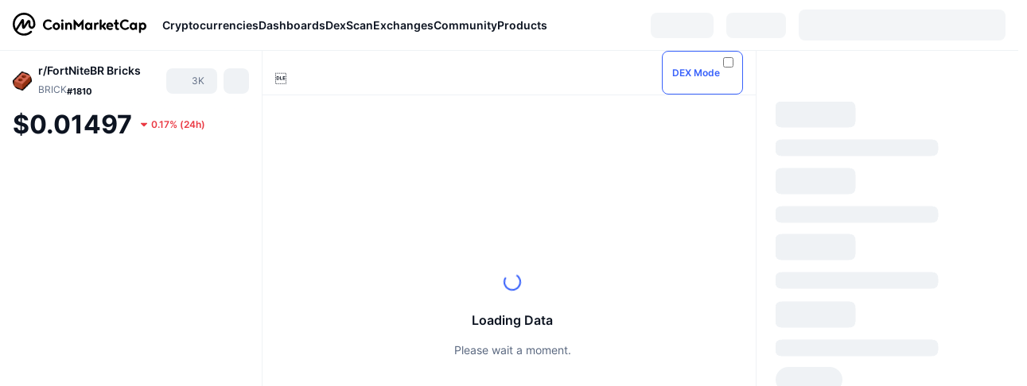

--- FILE ---
content_type: text/css
request_url: https://s2.coinmarketcap.com/v1/cmc/_next/static/css/b5491ea41130a8f2.css
body_size: 3416
content:
.Skeleton_base__nlYHC{background-color:var(--c-color-gray-200);display:block;border-radius:var(--c-border-radius-100)}.Skeleton_base__nlYHC.Skeleton_pulse__7_nch{animation:Skeleton_pulse__7_nch 2s ease-in-out .5s infinite}.Skeleton_base__nlYHC.Skeleton_wave__jSz2I{position:relative;overflow:hidden}.Skeleton_base__nlYHC.Skeleton_wave__jSz2I:after{content:"";position:absolute;top:0;left:-100%;width:100%;height:100%;background:linear-gradient(90deg,transparent,hsla(0,0%,100%,.3),transparent);animation:Skeleton_wave__jSz2I 2s linear .5s infinite}.Skeleton_base__nlYHC.Skeleton_circular__v34f1{border-radius:50%}.Skeleton_base__nlYHC.Skeleton_rectangular__cC7fp{border-radius:0}.Skeleton_base__nlYHC.Skeleton_rounded__xUU7u{border-radius:var(--c-border-radius-100)}.Skeleton_base__nlYHC.Skeleton_text__XnGYN{transform-origin:0 50%;transform:scaleY(.6);display:block}.Skeleton_base__nlYHC.Skeleton_text__XnGYN:before{content:" "}@keyframes Skeleton_pulse__7_nch{0%{opacity:1}50%{opacity:.4}to{opacity:1}}@keyframes Skeleton_wave__jSz2I{0%{transform:translateX(-100%)}50%{transform:translateX(100%)}to{transform:translateX(100%)}}.HeaderV3_global-header__Rdkas{background:var(--c-color-background-2);max-width:2560px;width:100%;margin-left:auto;margin-right:auto}.HeaderV3_global-header__Rdkas .HeaderV3_main-header__xTs_o{padding:var(--c-space-200) var(--c-space-200);height:64px;display:flex;align-items:center;justify-content:space-between;border-bottom:1px solid var(--c-color-gray-200)}@media screen and (max-width:767.98px){.HeaderV3_global-header__Rdkas .HeaderV3_main-header__xTs_o{height:48px;padding:var(--c-space-50) var(--c-space-200)}}.HeaderV3_global-header__Rdkas .HeaderV3_main-header-left__bUVZv{display:flex;align-items:center;justify-content:space-between;flex:1 1;min-width:0}@media screen and (max-width:1279.98px){.HeaderV3_global-header__Rdkas .HeaderV3_main-header-left__bUVZv{width:100%}}.HeaderV3_global-header__Rdkas .HeaderV3_main-header-right__8ENee{display:flex;align-items:center;gap:var(--c-space-100)}.HeaderV3_global-header__Rdkas .HeaderV3_main-header__xTs_o .HeaderV3_desktop-logo__hj5Wy{flex:0 0 auto}@media screen and (max-width:767.98px){.HeaderV3_global-header__Rdkas .HeaderV3_main-header__xTs_o .HeaderV3_desktop-logo__hj5Wy{display:none}}.BoostTip_boostTip__TQhE8{display:inline-flex;align-items:center;gap:2px;color:var(--c-color-orange);white-space:nowrap}.BoostTip_boostMarkedText__9oNLc{display:inline;background:var(--boost-gradient);background-clip:text;-webkit-background-clip:text;-webkit-text-fill-color:transparent}body .BoostTip_boostMarkedText__9oNLc{--boost-gradient:linear-gradient(90deg,#ff3c1a,#ffa54f)}body.NIGHT .BoostTip_boostMarkedText__9oNLc{--boost-gradient:linear-gradient(90deg,#ff3c1a,#f5b97f)}.BoostTip_boostMarkedTextContainer__nPBv5{display:contents}.BoostTip_boostMarkedTextContainer__nPBv5 *{background:var(--boost-gradient);background-clip:text;-webkit-background-clip:text;-webkit-text-fill-color:transparent}body .BoostTip_boostMarkedTextContainer__nPBv5 *{--boost-gradient:linear-gradient(90deg,#ff3c1a,#ffa54f)}body.NIGHT .BoostTip_boostMarkedTextContainer__nPBv5 *{--boost-gradient:linear-gradient(90deg,#ff3c1a,#f5b97f)}.BoostTip_boostTipTooltip__cMQXO{display:flex;flex-direction:column;gap:var(--c-space-100)}@media(min-width:768px){.BoostTip_boostTipTooltip__cMQXO{max-width:260px}}.FallbackImage_base__OnOtI{background-color:var(--c-color-no-access-bg);display:flex;align-items:center;justify-content:center;width:100%;height:100%}.FallbackImage_logo__6_M3q{font-size:80px;color:var(--c-color-gray-300)}.DexTokenAvatar_tokenAvatar__5q66h{position:relative;display:inline-flex;vertical-align:bottom;align-items:center;justify-content:center;gap:4px}.DexTokenAvatar_tokenImg__B9GCQ>img{border-radius:50%}.DexTokenAvatar_clickable__p3uCs{cursor:pointer}.DexTokenAvatar_platformIcon__hFiI1{position:absolute;right:0;bottom:0}.DexTokenAvatar_platformIcon__hFiI1>img{border-radius:50%;vertical-align:top}.DexTokenAvatar_tokenTextImgWrapper__uVF9_{display:flex;align-items:center;justify-content:center;background-color:var(--c-color-gray-200);border-radius:50%;color:var(--c-color-gray-600);cursor:inherit}@keyframes BasePlaceholder_fadeInOut__mD5SJ{0%{opacity:0}50%{opacity:1}to{opacity:0}}.BasePlaceholder_fade-in-out__R0FoO{animation:BasePlaceholder_fadeInOut__mD5SJ 2s ease-in-out .5s infinite}@keyframes AnimationLoader_ph_animation__Dzi5o{0%{opacity:0;transform:translate3d(-100%,0,0)}50%{opacity:.18}to{opacity:0;transform:translate3d(100%,0,0)}}.AnimationLoader_base__bn3Lp{position:absolute;width:100%;height:100%;top:0;left:0;transform:translate3d(-100%,0,0);background-image:linear-gradient(90deg,transparent 0,var(--c-color-gray-400) 60%,var(--c-color-gray-400) 65%,transparent 100%);animation-duration:1.8s;animation-timing-function:linear;animation-iteration-count:infinite;animation-name:AnimationLoader_ph_animation__Dzi5o}.BlockTitlePro_base__DyIsT{display:flex;flex-direction:row;gap:var(--c-space-200);justify-content:space-between;align-items:center}.BlockTitlePro_base__DyIsT .BlockTitlePro_action-wrapper__uT4f_{flex:0 0 auto}.BlockTitlePro_base__DyIsT.BlockTitlePro_v-sub__S38l4{gap:var(--c-space-100)}@media screen and (max-width:767.98px){.BlockTitlePro_base__DyIsT{flex-direction:column;align-items:flex-start}.BlockTitlePro_base__DyIsT [data-role=btn-content]{justify-content:flex-start}.BlockTitlePro_base__DyIsT .BlockTitlePro_action-wrapper__uT4f_{flex:1 1;width:100%}}.BlockTitlePro_title-wrapper__umPeA{display:flex;flex-direction:row;align-items:center;gap:var(--c-space-100)}.CmcAiInsights_highlight-question-item__MnnqT{background:var(--c-color-reminder-bg)!important}.CmcAiInsights_highlight-question-item__MnnqT:hover{background:linear-gradient(rgba(255,119,95,.05),rgba(255,119,95,.05)),var(--c-color-reminder-bg)!important}.CmcAiInsights_wrapper__rQ4aX{display:flex;flex-direction:column;gap:var(--c-space-100);width:100%;position:relative;min-height:56px}.CmcAiInsights_wrapper__rQ4aX.CmcAiInsights_hidden__Mfz9f{display:none}@media screen and (max-width:1279.98px){.CmcAiInsights_wrapper__rQ4aX{min-height:52px}}.CmcAiInsights_desktopHeader__hP9ik{display:flex;align-items:center;gap:var(--c-space-100);height:var(--c-space-400)}.CmcAiInsights_titleWrapper__9FovP{display:flex;align-items:center;gap:var(--c-space-50);cursor:pointer}.CmcAiInsights_desktopWrapper__F5xMx{display:flex;flex-direction:column;gap:var(--c-space-150)}.CmcAiInsights_mobileWrapper__X14gz{display:flex;flex-direction:column;gap:var(--c-space-100)}.CmcAiInsights_mobileHeader__HrZLO{display:flex;align-items:center;gap:6px;height:var(--c-space-200)}.CmcAiInsights_mobileTitleWrapper__7FQCB{display:flex;align-items:center;gap:var(--c-space-50);cursor:pointer}.CmcAiInsights_cdp-ai-insights-items-wrapper__l5wfl{display:flex;flex-wrap:nowrap;justify-content:flex-start;gap:var(--c-space-100);min-height:31px;overflow:hidden}.CmcAiInsights_itemWrapper__O_8Mb{border-radius:var(--c-border-radius-300);background:var(--c-color-official-bg);display:flex;align-items:center;justify-content:flex-start;cursor:pointer;gap:var(--c-space-100);padding:var(--c-space-100) var(--c-space-150);height:58px;flex-shrink:0}.CmcAiInsights_itemWrapper__O_8Mb:hover{background:#e7efff}.CmcAiInsights_itemWrapper__O_8Mb .CmcAiInsights_icon-container__UEkjR{width:var(--c-space-400);height:var(--c-space-400);min-width:var(--c-space-400);border-radius:50%;background:var(--c-color-background-1);display:flex;align-items:center;justify-content:center}.CmcAiInsights_itemWrapper__O_8Mb.CmcAiInsights_itemWrapperNight__jxtTB .CmcAiInsights_icon-container__UEkjR{background:hsla(0,0%,100%,.08)}.CmcAiInsights_itemWrapper__O_8Mb.CmcAiInsights_itemWrapperNight__jxtTB:hover{background:#1f2a58}.CmcAiInsights_itemWrapper__O_8Mb img{width:var(--c-space-200);height:var(--c-space-200)}.CmcAiInsights_itemWrapper__O_8Mb .CmcAiInsights_text-wrapper__MLldd{word-wrap:break-word;white-space:normal;display:-webkit-box;-webkit-line-clamp:2;line-clamp:2;-webkit-box-orient:vertical;overflow:hidden;text-overflow:ellipsis;font-size:var(--c-font-size-100)}@media screen and (max-width:1279.98px){.CmcAiInsights_itemWrapper__O_8Mb{padding:var(--c-space-100);height:52px;max-width:200px;gap:6px}.CmcAiInsights_itemWrapper__O_8Mb .CmcAiInsights_text-wrapper__MLldd{font-size:var(--c-font-size-75)}.CmcAiInsights_itemWrapper__O_8Mb .CmcAiInsights_icon-container__UEkjR{width:28px;height:28px;min-width:28px}}.CmcAiInsights_placeholderWrapper__MbQhd{display:flex;gap:var(--c-space-100)}.CmcAiInsights_placeholderWrapper__MbQhd .CmcAiInsights_placeholder___2xnw{width:50%;height:56px;border-radius:var(--c-border-radius-300)}.CmcAiInsights_seeMoreBox__QT7zn{display:flex;align-items:center;justify-content:center;padding:var(--c-space-100) var(--c-space-200);border-radius:var(--c-border-radius-300);cursor:pointer;background:var(--c-color-official-bg);transition:background-color .2s ease;white-space:nowrap;height:56px;gap:6px;min-width:108px;flex:0 0 auto}.CmcAiInsights_seeMoreBox__QT7zn:hover{background:#e7efff}.CmcAiInsights_seeMoreBox__QT7zn.CmcAiInsights_nightMode__CRfb2:hover{background:#1f2a58}.CmcAiInsights_dropdownItem__gY7Yf{padding:var(--c-space-100) var(--c-space-150);cursor:pointer;height:45px;display:flex;align-items:center;gap:var(--c-space-100);border-radius:var(--c-border-radius-100)}.CmcAiInsights_dropdownItem__gY7Yf img{width:var(--c-space-200);height:var(--c-space-200)}.CmcAiInsights_dropdownItem__gY7Yf:hover{background:var(--c-color-gray-200)}.CmcAiInsights_sliderWrapper__Iut_Q{display:flex;gap:var(--c-space-100);justify-content:center}.CmcAiInsights_sliderWrapper__Iut_Q:last-child{margin-right:var(--c-space-200)}.CmcAiInsights_sliderWrapper__Iut_Q:first-child{margin-left:var(--c-space-200)}.CmcAiInsights_sliderOuterWrapper__pk7mi{margin-left:var(--c-space-n-200);margin-right:var(--c-space-n-200)}.DexModeToggle_switch__HSu8I{--ui-switch-toggle-width:16px;--ui-switch-toggle-height:16px;--ui-switch-toggle-bg:#fff}.DexModeToggle_switch__HSu8I [data-role=label-on]{-webkit-margin-start:-6px;margin-inline-start:-6px}.ChatItemWithChevronRight_chatItemWithChevronRight__5fxY_{min-width:-moz-fit-content;min-width:fit-content;height:var(--c-space-300);border-radius:18px;padding:var(--c-space-50) 6px;gap:var(--c-space-100);opacity:1;background:var(--c-color-official-bg);display:flex;align-items:center;justify-content:flex-start;cursor:pointer;flex-shrink:0}.ChatItemWithChevronRight_chatItemWithChevronRight__5fxY_:hover{background:#e7efff}.ChatItemWithChevronRight_chatItemWithChevronRight__5fxY_.ChatItemWithChevronRight_chatItemWithChevronRightNight__BXvIb:hover{background:#1f2a58}@media screen and (max-width:1200px){.ChatItemWithChevronRight_chatItemWithChevronRight__5fxY_{height:22px;padding:3px 5px}}.ChatItemWithChevronRight_chat-text-chevron-wrapper__kCcio{display:flex;align-items:center;gap:2px}.ChatItemWithChevronRight_chat-text-wrapper__oxfFF{word-wrap:break-word;white-space:nowrap;overflow:hidden;text-overflow:ellipsis;flex:1 1}.NewTabs_base__BXyXR{overflow:auto;scrollbar-width:none;-ms-overflow-style:none}.NewTabs_base__BXyXR::-webkit-scrollbar{display:none}.NewTabs_base__BXyXR [data-role=Tabs]{-webkit-tap-highlight-color:rgba(0,0,0,0);line-height:100%;display:block;padding:0;margin:0;font-size:0;white-space:nowrap}.NewTabs_base__BXyXR [data-role=Tab]{display:inline-block;position:relative;list-style:none;line-height:var(--c-line-height-body)}.NewTabs_base__BXyXR.NewTabs_equality-mode__DlPTT .NewTabs_container__oquM7{width:100%}.NewTabs_base__BXyXR.NewTabs_equality-mode__DlPTT .tab-inner-label{box-sizing:border-box;width:100%;text-align:center;justify-content:center}.NewTabs_base__BXyXR.NewTabs_extra-right-content___2htR{display:flex;align-items:center;justify-content:space-between}.NewTabs_container__oquM7{width:max-content;position:relative}.NewTabs_variant-primary__CYj_9 [data-role=Tabs]{margin:0 var(--c-space-n-200)}.NewTabs_variant-primary__CYj_9 [data-role=Tab]{padding:0 var(--c-space-200) var(--c-space-150) var(--c-space-200)}.NewTabs_variant-secondary__bKF6R{border-bottom:1px solid var(--c-color-gray-200)}.NewTabs_variant-tab__gHD5Y [data-role=Tabs]{margin:0 -2px}.NewTabs_variant-tab__gHD5Y [data-role=Tab]{padding-left:2px;padding-right:2px}.NewTabs_variant-roundedsquare__fUH1Y{padding:2px 1px;background-color:var(--c-color-gray-200);border-radius:var(--c-border-radius-100)}.NewTabs_variant-roundedsquare__fUH1Y [data-role=Tab]{padding-left:1px;padding-right:1px}.NewTabs_variant-roundedsquareblue__hqGvr{background-color:var(--c-color-official-bg);border-radius:var(--c-border-radius-100)}.NewTabs_variant-roundedsquareblue__hqGvr [data-role=Tab]{padding-left:1px;padding-right:1px}.NewTabs_variant-roundedsquareblue__hqGvr [data-role=Tabs]{display:flex;gap:var(--c-space-50);flex-direction:row}.Tab_base__W83LS{--tb-selected-font-weight:var(--c-font-weight-700);--tb-font-size:var(--c-font-size-200);--tb-font-weight:var(--c-font-weight-400);--tb-color:var(--c-color-text-secondary);--tb-color-selected:var(--c-color-text-primary);--tb-color-hover:var(--c-color-text-primary);--tb-color-active:var(--c-color-text-primary);font-weight:var(--tb-font-weight);display:block;color:var(--tb-color);overflow:hidden;text-overflow:ellipsis;white-space:nowrap;box-sizing:border-box}.Tab_base__W83LS .Tab_label-wrapper__AMF4F{display:flex;align-items:center;text-align:center;font-size:var(--tb-font-size);line-height:var(--c-line-height-body);transition:color .35s}.Tab_base__W83LS.Tab_valid__SOTln{cursor:pointer}.Tab_base__W83LS.Tab_valid__SOTln:hover{color:var(--tb-color-hover)}.Tab_base__W83LS.Tab_valid__SOTln:active{color:var(--tb-color-active);font-weight:var(--tb-selected-font-weight)}.Tab_base__W83LS.Tab_selected__zLjtL{color:var(--tb-color-selected);font-weight:var(--tb-selected-font-weight)}.Tab_base__W83LS.Tab_disabled__ZMg73{cursor:not-allowed;opacity:.5}.Tab_highlight-helper-tip__2BmMX{display:block;height:0;visibility:hidden}.Tab_highlight-helper-tip__2BmMX,.Tab_selected__zLjtL{font-weight:var(--tb-selected-font-weight)}.Tab_variant-primary__Gv2ss{--tb-font-size:var(--c-font-size-400)}@media screen and (max-width:767.98px){.Tab_variant-primary__Gv2ss{--tb-font-size:var(--c-font-size-200)}}.Tab_variant-secondary__BvtD_{--tb-font-weight:var(--c-font-weight-500);--tb-selected-font-weight:var(--c-font-weight-600);--tb-font-size:var(--c-font-size-100)}.Tab_variant-secondary__BvtD_ .Tab_label-wrapper__AMF4F{padding:0 var(--c-space-200) var(--c-space-150) var(--c-space-200)}.Tab_variant-tab__YDvHo{--tb-font-size:var(--c-font-size-75);--tb-color-hover:#6188ff;--tb-color-active:var(--c-color-text-hyperlink);--tb-color-selected:var(--c-color-text-hyperlink);--tb-font-weight:var(--c-font-weight-500);--tb-selected-font-weight:var(--c-font-weight-600);border-radius:var(--c-border-radius-100)}.Tab_variant-tab__YDvHo .Tab_label-wrapper__AMF4F{border-radius:var(--c-border-radius-100);padding:var(--c-space-50) var(--c-space-150);min-height:30px;box-sizing:border-box;display:flex;flex-direction:row;justify-content:center;align-items:center}.Tab_variant-tab__YDvHo.Tab_selected__zLjtL{background-color:var(--tb-selected-bg-color)}.Tab_variant-roundedsquare__7C7kL{--tb-font-size:var(--c-font-size-75);--tb-font-weight:var(--c-font-weight-500);--tb-selected-font-weight:var(--c-font-weight-600)}.Tab_variant-roundedsquare__7C7kL .Tab_label-wrapper__AMF4F{padding:var(--c-space-50) var(--c-space-200);height:28px;display:inline-flex;align-items:center;box-sizing:border-box;border-radius:6px}.Tab_variant-roundedsquareblue__O8Gm9{--tb-color:var(--c-color-text-hyperlink);--tb-color-hover:#6188ff;--tb-color-active:var(--c-color-text-hyperlink);--tb-color-selected:var(--c-color-text-hyperlink);--tb-font-size:var(--c-font-size-75);--tb-font-weight:var(--c-font-weight-500);--tb-selected-font-weight:var(--c-font-weight-600)}.Tab_variant-roundedsquareblue__O8Gm9 .Tab_label-wrapper__AMF4F{padding:2px 6px;display:inline-flex;align-items:center;box-sizing:border-box;border-radius:6px}.Tab_label__a0f_d{overflow:hidden;text-overflow:ellipsis}.TabSelectedHighlightBlock_base__rzUwH{display:block;position:absolute;left:0;bottom:0;z-index:0;opacity:0;background-color:var(--c-color-blue)}.TabSelectedHighlightBlock_base__rzUwH.transition-open{transition:transform .26s,width .26s,opacity .3s}.TabSelectedHighlightBlock_variant-primary__ggn9l{border-radius:32px}.TabSelectedHighlightBlock_variant-roundedsquare__lJW_C,.TabSelectedHighlightBlock_variant-tab__Ooxwp{top:0;bottom:unset}.TabSelectedHighlightBlock_variant-tab__Ooxwp{background-color:var(--c-color-official-bg);border-radius:var(--c-border-radius-100)}.TabSelectedHighlightBlock_variant-roundedsquare__lJW_C{background-color:var(--c-color-surface-1);border-radius:6px}.TabSelectedHighlightBlock_variant-roundedsquareblue___dOFn{border:1px solid var(--c-color-blue);background-color:var(--c-color-surface-1);border-radius:var(--c-border-radius-50)}